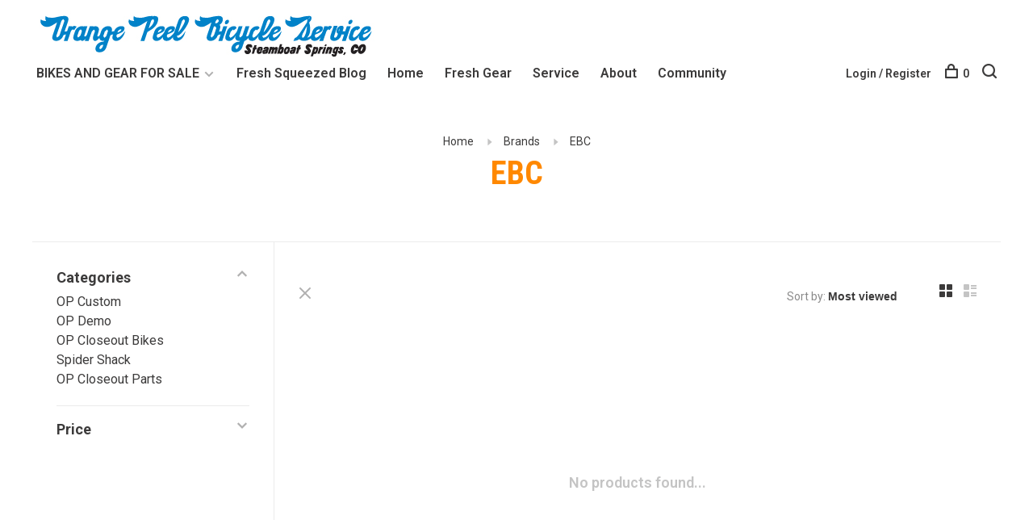

--- FILE ---
content_type: text/html;charset=utf-8
request_url: https://www.orangepeelbikes.com/brands/ebc/
body_size: 6423
content:
<!DOCTYPE html>
<html lang="en">
  <head>
    
        
    <meta charset="utf-8"/>
<!-- [START] 'blocks/head.rain' -->
<!--

  (c) 2008-2026 Lightspeed Netherlands B.V.
  http://www.lightspeedhq.com
  Generated: 21-01-2026 @ 09:17:13

-->
<link rel="canonical" href="https://www.orangepeelbikes.com/brands/ebc/"/>
<link rel="alternate" href="https://www.orangepeelbikes.com/index.rss" type="application/rss+xml" title="New products"/>
<meta name="robots" content="noodp,noydir"/>
<meta property="og:url" content="https://www.orangepeelbikes.com/brands/ebc/?source=facebook"/>
<meta property="og:site_name" content="Orange Peel Bicycle Service LLC"/>
<meta property="og:title" content="EBC"/>
<meta property="og:description" content="Orange Peel Bicycle Service is a bike shop located in Steamboat Springs, CO."/>
<!--[if lt IE 9]>
<script src="https://cdn.shoplightspeed.com/assets/html5shiv.js?2025-02-20"></script>
<![endif]-->
<!-- [END] 'blocks/head.rain' -->
        	<meta property="og:image" content="https://cdn.shoplightspeed.com/shops/623111/themes/6715/assets/logo.png?20251031223206">
        
        
        
        
    <title>EBC - Orange Peel Bicycle Service LLC</title>
    <meta name="description" content="Orange Peel Bicycle Service is a bike shop located in Steamboat Springs, CO." />
    <meta name="keywords" content="EBC, Orange Peel is a full-service bike shop in Steamboat Springs focused exclusively on providing the best bikes, service, accessories and advice you can find.  Bikes by Moots, Pivot, Transition, Salsa and more." />
    <meta http-equiv="X-UA-Compatible" content="ie=edge">
    <meta name="viewport" content="width=device-width, initial-scale=1.0">
    <meta name="apple-mobile-web-app-capable" content="yes">
    <meta name="apple-mobile-web-app-status-bar-style" content="black">
    <meta name="viewport" content="width=device-width, initial-scale=1, maximum-scale=1, user-scalable=0"/>

    <link rel="shortcut icon" href="https://cdn.shoplightspeed.com/shops/623111/themes/6715/assets/favicon.ico?20251031223206" type="image/x-icon" />
    
      	<link rel="preconnect" href="https://fonts.googleapis.com">
		<link rel="preconnect" href="https://fonts.gstatic.com" crossorigin>
  	    <link href='//fonts.googleapis.com/css?family=Roboto:400,400i,300,500,600,700,700i,800,900|Roboto%20Condensed:400,400i,300,500,600,700,700i,800,900' rel='stylesheet' type='text/css'>
    
    <link rel="stylesheet" href="https://cdn.shoplightspeed.com/assets/gui-2-0.css?2025-02-20" />
    <link rel="stylesheet" href="https://cdn.shoplightspeed.com/assets/gui-responsive-2-0.css?2025-02-20" /> 
    <link rel="stylesheet" href="https://cdn.shoplightspeed.com/shops/623111/themes/6715/assets/style.css?2025103122332720201219173038">
    <link rel="stylesheet" href="https://cdn.shoplightspeed.com/shops/623111/themes/6715/assets/settings.css?2025103122332720201219173038" />
    <link rel="stylesheet" href="https://cdn.shoplightspeed.com/shops/623111/themes/6715/assets/custom.css?2025103122332720201219173038" />
    
    <script src="//ajax.googleapis.com/ajax/libs/jquery/3.0.0/jquery.min.js"></script>
    <script>
      	if( !window.jQuery ) document.write('<script src="https://cdn.shoplightspeed.com/shops/623111/themes/6715/assets/jquery-3.0.0.min.js?2025103122332720201219173038"><\/script>');
    </script>
    <script src="//cdn.jsdelivr.net/npm/js-cookie@2/src/js.cookie.min.js"></script>
    
    <script src="https://cdn.shoplightspeed.com/assets/gui.js?2025-02-20"></script>
    <script src="https://cdn.shoplightspeed.com/assets/gui-responsive-2-0.js?2025-02-20"></script>
    <script src="https://cdn.shoplightspeed.com/shops/623111/themes/6715/assets/scripts-min.js?2025103122332720201219173038"></script>
    
        
         
  </head>
  <body class="page-ebc page-brand">
    
        
    <div class="page-content">
      
                                      	      	              	      	      	            
      <script>
      var product_image_size = '660x660x2',
          product_image_thumb = '132x132x2',
          product_in_stock_label = 'In stock',
          product_backorder_label = 'On backorder',
      		product_out_of_stock_label = 'Out of stock',
          product_multiple_variant_label = 'View all product options',
          show_variant_picker = 1,
          display_variants_on_product_card = 1,
          display_variant_picker_on = 'all',
          show_newsletter_promo_popup = 0,
          newsletter_promo_delay = '10000',
          newsletter_promo_hide_until = '7',
      		currency_format = '$',
          number_format = '0,0.00',
      		shop_url = 'https://www.orangepeelbikes.com/',
          shop_id = '623111',
        	readmore = 'Read more',
          search_url = "https://www.orangepeelbikes.com/search/",
          search_empty = 'No products found',
                    view_all_results = 'View all results';
    	</script>
			
      

<div class="mobile-nav-overlay"></div>

<header class="site-header site-header-lg">
  
    
  <a href="https://www.orangepeelbikes.com/" class="logo logo-lg ">
          <img src="https://cdn.shoplightspeed.com/shops/623111/themes/6715/assets/logo.png?20251031223206" alt="Orange Peel Bicycle Service LLC" class="logo-image">
    	      <img src="https://cdn.shoplightspeed.com/shops/623111/themes/6715/assets/logo-white.png?2025103122332720201219173038" alt="Orange Peel Bicycle Service LLC" class="logo-image logo-image-white">
          </a>

  <nav class="main-nav nav-style">
    <ul>
      
                  	
      	      	        <li class="has-child locations-menu-item ">
          <a href="">BIKES AND GEAR FOR SALE </a>
          <button class="mobile-menu-subopen"><span class="nc-icon-mini arrows-3_small-down"></span></button>
          <ul class="">
            <li>
              <div class="row">
                                	                		                		<div class="col-md-6">
                                            	<a href="http://orange-peel-bicycle-service-llc.shoplightspeed.com/op-demo/" title="DEMO BIKES FOR SALE " class="header-cta-block">
                                            <img src="https://cdn.shoplightspeed.com/shops/623111/themes/6715/v/1117001/assets/header-cta-1.png?20251031191410" alt="DEMO BIKES FOR SALE ">
                      <div>
                        <div class="location-title">DEMO BIKES FOR SALE </div>
                        <div class="location-subtitle">Lightly Used Gravel and Mountain Bikes</div>
                      </div>
											                      	</a>
                                                
                    </div>
                	                                	                		                		<div class="col-md-6">
                                            	<a href="http://orange-peel-bicycle-service-llc.shoplightspeed.com/op-custom/" title="Orange Peel Custom Merch" class="header-cta-block">
                                            <img src="https://cdn.shoplightspeed.com/shops/623111/themes/6715/v/1117328/assets/header-cta-2.png?20251031223205" alt="Orange Peel Custom Merch">
                      <div>
                        <div class="location-title">Orange Peel Custom Merch</div>
                        <div class="location-subtitle">Jerseys, T-shirts, Accessories</div>
                      </div>
											                      	</a>
                                                
                    </div>
                	                                	                		              			</div><div class="row m-t-15">
                		                		<div class="col-md-6">
                                            	<a href="http://orange-peel-bicycle-service-llc.shoplightspeed.com/op-closeout/" title="Orange Peel Closeout Items" class="header-cta-block">
                                            <img src="https://cdn.shoplightspeed.com/shops/623111/themes/6715/v/1034086/assets/header-cta-3.png?20241213224251" alt="Orange Peel Closeout Items">
                      <div>
                        <div class="location-title">Orange Peel Closeout Items</div>
                        <div class="location-subtitle">Excellent deals on closeout and sale bikes</div>
                      </div>
											                      	</a>
                                                
                    </div>
                	                                	                		                		<div class="col-md-6">
                                            	<a href="https://www.orangepeelbikes.com/spider-shack/" title="Spider Shack " class="header-cta-block">
                                            <img src="https://cdn.shoplightspeed.com/shops/623111/themes/6715/v/1115895/assets/header-cta-4.png?20251028213514" alt="Spider Shack ">
                      <div>
                        <div class="location-title">Spider Shack </div>
                        <div class="location-subtitle">Vintage Bikes and Classic Bike Gear </div>
                      </div>
											                      	</a>
                                                
                    </div>
                	                                
              </div>
            </li>
          </ul>
        </li>
      	              
                        	
      	                <li class=""><a href="https://www.orangepeelbikes.com/blogs/fresh/">Fresh Squeezed Blog</a></li>
                      
                        
      	        <li class="">
          <a href="https://www.orangepeelbikes.com/" title="Home">
            Home
          </a>
        </li>
                <li class="">
          <a href="http://orange-peel-bicycle-service-llc.shoplightspeed.com/service/brands" title="Fresh Gear">
            Fresh Gear
          </a>
        </li>
                <li class="">
          <a href="http://orange-peel-bicycle-service-llc.shoplightspeed.com/service/maintenance" title="Service">
            Service
          </a>
        </li>
                <li class="">
          <a href="http://orange-peel-bicycle-service-llc.shoplightspeed.com/service/about-orange-peel/" title="About">
            About
          </a>
        </li>
                <li class="">
          <a href="http://orange-peel-bicycle-service-llc.shoplightspeed.com/service/community" title="Community">
            Community
          </a>
        </li>
              
                                          
      
      <li class="menu-item-mobile-only m-t-30">
                <a href="#" title="Account" data-featherlight="#loginModal">Login / Register</a>
              </li>
      
            
                    
      
    </ul>
  </nav>

  <nav class="secondary-nav nav-style">
    <div class="search-header secondary-style">
      <form action="https://www.orangepeelbikes.com/search/" method="get" id="searchForm">
        <input type="text" name="q" autocomplete="off" value="" placeholder="Search for product">
        <a href="#" class="search-close">Close</a>
        <div class="search-results"></div>
      </form>
    </div>
    
    <ul>
      <li class="menu-item-desktop-only menu-item-account">
                <a href="#" title="Account" data-featherlight="#loginModal">Login / Register</a>
              </li>
      
            
                    
      
            
            
      <li>
        <a href="#" title="Cart" class="cart-trigger"><span class="nc-icon-mini shopping_bag-20"></span>0</a>
      </li>

      <li class="search-trigger-item">
        <a href="#" title="Search" class="search-trigger"><span class="nc-icon-mini ui-1_zoom"></span></a>
      </li>
    </ul>

    
    <a class="burger">
      <span></span>
    </a>
    
  </nav>
</header>      <div itemscope itemtype="http://schema.org/BreadcrumbList">
	<div itemprop="itemListElement" itemscope itemtype="http://schema.org/ListItem">
    <a itemprop="item" href="https://www.orangepeelbikes.com/"><span itemprop="name" content="Home"></span></a>
    <meta itemprop="position" content="1" />
  </div>
    	<div itemprop="itemListElement" itemscope itemtype="http://schema.org/ListItem">
      <a itemprop="item" href="https://www.orangepeelbikes.com/brands/"><span itemprop="name" content="Brands"></span></a>
      <meta itemprop="position" content="2" />
    </div>
    	<div itemprop="itemListElement" itemscope itemtype="http://schema.org/ListItem">
      <a itemprop="item" href="https://www.orangepeelbikes.com/brands/ebc/"><span itemprop="name" content="EBC"></span></a>
      <meta itemprop="position" content="3" />
    </div>
  </div>

      <div class="cart-sidebar-container">
  <div class="cart-sidebar">
    <button class="cart-sidebar-close" aria-label="Close">✕</button>
    <div class="cart-sidebar-title">
      <h5>Cart</h5>
      <p><span class="item-qty"></span> items</p>
    </div>
    
    <div class="cart-sidebar-body">
        
      <div class="no-cart-products">No products found...</div>
      
    </div>
    
      </div>
</div>      <!-- Login Modal -->
<div class="modal-lighbox login-modal" id="loginModal">
  <div class="row">
    <div class="col-sm-6 m-b-30 login-row p-r-30 sm-p-r-15">
      <h4>Login</h4>
      <p>Log in if you have an account</p>
      <form action="https://www.orangepeelbikes.com/account/loginPost/?return=https%3A%2F%2Fwww.orangepeelbikes.com%2Fbrands%2Febc%2F" method="post" class="secondary-style">
        <input type="hidden" name="key" value="a9b94a388c2f89befcca020cfd58d440" />
        <div class="form-row">
          <input type="text" name="email" autocomplete="on" placeholder="Email address" class="required" />
        </div>
        <div class="form-row">
          <input type="password" name="password" autocomplete="on" placeholder="Password" class="required" />
        </div>
        <div class="">
          <a class="button button-arrow button-solid button-block popup-validation m-b-15" href="javascript:;" title="Login">Login</a>
                  </div>
      </form>
    </div>
    <div class="col-sm-6 m-b-30 p-l-30 sm-p-l-15">
      <h4>Register</h4>
      <p class="register-subtitle">Having an account with us will allow you to check out faster in the future, store multiple addresses, view and track your orders in your account, and more.</p>
      <a class="button button-arrow" href="https://www.orangepeelbikes.com/account/register/" title="Create an account">Create an account</a>
    </div>
  </div>
  <div class="text-center forgot-password">
    <a class="forgot-pw" href="https://www.orangepeelbikes.com/account/password/">Forgot your password?</a>
  </div>
</div>      
      <main class="main-content">
                  		

<div class="container container-sm">
  <!-- Collection Intro -->
    	<div class="text-center m-t-80 sm-m-t-50">
      
            
            <!-- Breadcrumbs -->
      <div class="breadcrumbs">
        <a href="https://www.orangepeelbikes.com/" title="Home">Home</a>
                <i class="nc-icon-mini arrows-1_small-triangle-right"></i><a href="https://www.orangepeelbikes.com/brands/">Brands</a>
                <i class="nc-icon-mini arrows-1_small-triangle-right"></i><a class="last" href="https://www.orangepeelbikes.com/brands/ebc/">EBC</a>
              </div>
            <h1 class="page-title">EBC</h1>
          </div>
  </div>
  
<div class="collection-products" id="collection-page">
    <div class="collection-sidebar">
    
    <div class="collection-sidebar-wrapper">
      <button class="filter-close-mobile" aria-label="Close">✕</button>
      <form action="https://www.orangepeelbikes.com/brands/ebc/" method="get" id="sidebar_filters">
        <input type="hidden" name="mode" value="grid" id="filter_form_mode_side" />
        <input type="hidden" name="limit" value="12" id="filter_form_limit_side" />
        <input type="hidden" name="sort" value="popular" id="filter_form_sort_side" />
        <input type="hidden" name="max" value="5" id="filter_form_max_2_side" />
        <input type="hidden" name="min" value="0" id="filter_form_min_2_side" />

        <div class="sidebar-filters">

          <div class="filter-wrap active" id="categoriesFilters">
            <div class="filter-title">Categories</div>
            <div class="filter-item">
              <ul class="categories-list">
                                  <li class=""><a href="https://www.orangepeelbikes.com/op-custom/">OP Custom </a>
                                                          </li>
                                  <li class=""><a href="https://www.orangepeelbikes.com/op-demo/">OP Demo</a>
                                                          </li>
                                  <li class=""><a href="https://www.orangepeelbikes.com/op-closeout-bikes/">OP Closeout Bikes </a>
                                                          </li>
                                  <li class=""><a href="https://www.orangepeelbikes.com/spider-shack/">Spider Shack</a>
                                                          </li>
                                  <li class=""><a href="https://www.orangepeelbikes.com/op-closeout-parts/">OP Closeout Parts</a>
                                                          </li>
                              </ul>
            </div>
          </div>
          
                    <div class="filter-wrap" id="priceFilters">
            <div class="filter-title">Price</div>
            <div class="filter-item">
              <div class="price-filter">
                <div class="sidebar-filter-slider">
                  <div class="collection-filter-price price-filter-2"></div>
                </div>
                <div class="price-filter-range">
                  <div class="row">
                    <div class="col-xs-6">
                      <div class="min">Min: $<span>0</span></div>
                    </div>
                    <div class="col-xs-6 text-right">
                      <div class="max">Max: $<span>5</span></div>
                    </div>
                  </div>
                </div>
              </div>
            </div>
          </div>
          
          
                    
          
        </div>
      </form>
      
            
		</div>
  </div>
    <div class="collection-content">
    
    <div class="collection-top-wrapper">
    
            <div class="filter-open-wrapper">
        <a href="#" class="filter-open">
          <i class="nc-icon-mini ui-3_funnel-39 open-icon"></i>
          <i class="nc-icon-mini ui-1_simple-remove close-icon"></i>
        </a>
        <a href="#" class="filter-open-mobile">
          <i class="nc-icon-mini ui-3_funnel-39 open-icon"></i>
          <i class="nc-icon-mini ui-1_simple-remove close-icon"></i>
        </a>
      </div>
            
            
            <form action="https://www.orangepeelbikes.com/brands/ebc/" method="get" id="filter_form_top" class="inline">
        <input type="hidden" name="limit" value="12" id="filter_form_limit_top" />
        <input type="hidden" name="sort" value="popular" id="filter_form_sort_top" />
        <input type="hidden" name="max" value="5" id="filter_form_max_top" />
        <input type="hidden" name="min" value="0" id="filter_form_min_top" />
        
      	<div class="inline collection-actions m-r-15 m-l-15">
          <div class="inline hint-text">Sort by: </div>
          <select name="sort" onchange="$('#filter_form_top').submit();" class="hidden-xs hidden-sm">
                    <option value="popular" selected="selected">Most viewed</option>
                    <option value="newest">Newest products</option>
                    <option value="lowest">Lowest price</option>
                    <option value="highest">Highest price</option>
                    <option value="asc">Name ascending</option>
                    <option value="desc">Name descending</option>
                    </select>
        </div>
      </form>
          
    
      <div class="grid-list">
        <a href="#" class="grid-switcher-item active" data-value="grid">
          <i class="nc-icon-mini ui-2_grid-45"></i>
        </a>
        <a href="#" class="grid-switcher-item" data-value="list">
          <i class="nc-icon-mini nc-icon-mini ui-2_paragraph"></i>
        </a>
      </div>
    
    </div>

    <!-- Product list -->
    <div class="products-list row">  

      	      	
      	      		      	      
      	
         
                <div class="no-products-found col-xs-12">No products found...</div>
         
    </div>
    
    <div class="collection-sort">
      <form action="https://www.orangepeelbikes.com/brands/ebc/" method="get" id="filter_form_bottom">
        <input type="hidden" name="limit" value="12" id="filter_form_limit_bottom" />
        <input type="hidden" name="sort" value="popular" id="filter_form_sort_bottom" />
        <input type="hidden" name="max" value="5" id="filter_form_max_bottom" />
        <input type="hidden" name="min" value="0" id="filter_form_min_bottom" />
        
        <div class="row">
          <div class="col-md-4 sm-text-center">
            <!--<a class="filter-trigger m-r-15" href="javascript:;" title="Filters"><i class="nc-icon-mini ui-3_funnel-40"></i></a>-->
                      </div>
          
          <div class="col-md-4 text-center">
                      </div>
          
          <div class="col-md-4 text-right sm-text-center">

            <div class="inline sort-block align-middle text-right pagination collection-actions">
              <div class="inline hint-text m-r-15">Showing 1 - 0 of 0</div>

              <!--
              <div class="inline hint-text">Show:</div>
              <select id="selectbox-2-bottom" name="limit" onchange="$('#formProductsFilters').submit();" class="inline">
                                <option value="4">4</option>
                                <option value="8">8</option>
                                <option value="12" selected="selected">12</option>
                                <option value="16">16</option>
                                <option value="20">20</option>
                                <option value="24">24</option>
                              </select>
              -->

            </div>
            
          </div>
        </div>
      </form>
    </div>

  </div>
</div>


<script type="text/javascript">
  $(function(){
    $('.grid-switcher-item').on('click', function(e) {
    	e.preventDefault();
      $('#filter_form_mode_side').val($(this).data('value')).parent('form').submit();
    });
    
    $('#collection-page input, #collection-page .collection-sort select').change(function(){
      $(this).closest('form').submit();
    });
    
    $(".collection-filter-price.price-filter-1").slider({
      range: true,
      min: 0,
      max: 5,
      values: [0, 5],
      step: 1,
      slide: function( event, ui){
    $('.price-filter-range .min span').html(ui.values[0]);
    $('.price-filter-range .max span').html(ui.values[1]);
    
    $('#filter_form_min_1_top, #filter_form_min_2_side').val(ui.values[0]);
    $('#filter_form_max_1_top, #filter_form_max_2_side').val(ui.values[1]);
  },
    stop: function(event, ui){
    $(this).closest('form').submit();
  }
    });
  $(".collection-filter-price.price-filter-2").slider({
      range: true,
      min: 0,
      max: 5,
      values: [0, 5],
      step: 1,
      slide: function( event, ui){
    $('.price-filter-range .min span').html(ui.values[0]);
    $('.price-filter-range .max span').html(ui.values[1]);
    
    $('#filter_form_min_1_top, #filter_form_min_2_side').val(ui.values[0]);
    $('#filter_form_max_1_top, #filter_form_max_2_side').val(ui.values[1]);
  },
    stop: function(event, ui){
    $(this).closest('form').submit();
  }
    });
  });
</script>                </main>
			
            
<footer>
  <div class="container">
    
        <div class="footer-menu">
      <ul>
                <li>
          <a href="https://www.orangepeelbikes.com/op-custom/">OP Custom </a>
                  </li>    
                <li>
          <a href="https://www.orangepeelbikes.com/op-demo/">OP Demo</a>
                  </li>    
                <li>
          <a href="https://www.orangepeelbikes.com/op-closeout-bikes/">OP Closeout Bikes </a>
                  </li>    
                <li>
          <a href="https://www.orangepeelbikes.com/spider-shack/">Spider Shack</a>
                  </li>    
                <li>
          <a href="https://www.orangepeelbikes.com/op-closeout-parts/">OP Closeout Parts</a>
                  </li>    
              </ul>
    </div>
    
        <div class="footer-menu">
      <ul>
                <li><a href="https://www.orangepeelbikes.com/service/maintenance/">Bike Services</a></li>
                <li><a href="https://www.orangepeelbikes.com/service/brands/">Fresh Bikes and Gear</a></li>
                <li><a href="https://www.orangepeelbikes.com/service/about-orange-peel/">About</a></li>
                <li><a href="https://www.orangepeelbikes.com/service/community/">Community</a></li>
                <li><a href="https://www.orangepeelbikes.com/service/">Customer support</a></li>
                <li><a href="https://www.orangepeelbikes.com/service/privacy-policy/">Privacy Policy</a></li>
                <li><a href="https://www.orangepeelbikes.com/service/about/">About Orange Peel</a></li>
                      </ul>
    </div>
        
    

    
        <div class="footer-content footer-content-description">
      
            <div class="footer-contact-details">
                <p>1901 Curve Plaza, Suite 3, Steamboat Springs, CO 80487</p>
        
                <div>
          <a href="tel:970.879.2957">
              <span class="hint-text">Telephone: </span><span class="bold">970.879.2957</span>
          </a>
        </div>
                        <div>
          <a href="/cdn-cgi/l/email-protection#dfb7bab3b3b09fb0adbeb1b8baafbabab3bdb6b4baacf1bcb0b2">
            <span class="hint-text">Email: </span><span class="bold"><span class="__cf_email__" data-cfemail="38505d54545778574a59565f5d485d5d545a51535d4b165b5755">[email&#160;protected]</span></span>
          </a>
        </div> 
              </div>
            
      
            <div class="footer-menu footer-menu-social">
        <ul>
          <li><a href="https://www.facebook.com/orangepeelbikes/" target="_blank" title="Facebook"><span class="nc-icon-mini social_logo-fb-simple"></span></a></li>          <li><a href="https://twitter.com/orangepeelbikes" target="_blank" title="Twitter"><span class="nc-icon-mini social_logo-twitter"></span></a></li>          <li><a href="https://www.instagram.com/orangepeelbikes/" target="_blank" title="Instagram Orange Peel Bicycle Service LLC"><span class="nc-icon-mini social_logo-instagram"></span></a></li>                                        <li><a href="https://www.youtube.com/watch?v=471-gFuWxms" target="_blank" title="Youtube"><span class="nc-icon-mini social_logo-youtube"></span></a></li>                  </ul>
      </div>
            
      
            
    </div>
    
    <div class="copyright m-t-50">
      © Copyright 2026 Orange Peel Bicycle Service LLC
            <span>
      - Powered by
            <a href="http://www.lightspeedhq.com" title="Lightspeed" target="_blank">Lightspeed</a>
                  - Theme by <a href="https://huysmans.me" target="_blank">Huysmans.me </a>
      </span>
            
            
    </div>

    <div class="payments">
            <a href="https://www.orangepeelbikes.com/service/payment-methods/" title="PayPal">
        <img src="https://cdn.shoplightspeed.com/assets/icon-payment-paypalcp.png?2025-02-20" alt="PayPal" />
      </a>
            <a href="https://www.orangepeelbikes.com/service/payment-methods/" title="Debit or Credit Card">
        <img src="https://cdn.shoplightspeed.com/assets/icon-payment-debitcredit.png?2025-02-20" alt="Debit or Credit Card" />
      </a>
          </div>

  </div>
  
</footer>
      <!-- [START] 'blocks/body.rain' -->
<script data-cfasync="false" src="/cdn-cgi/scripts/5c5dd728/cloudflare-static/email-decode.min.js"></script><script>
(function () {
  var s = document.createElement('script');
  s.type = 'text/javascript';
  s.async = true;
  s.src = 'https://www.orangepeelbikes.com/services/stats/pageview.js';
  ( document.getElementsByTagName('head')[0] || document.getElementsByTagName('body')[0] ).appendChild(s);
})();
</script>
<!-- [END] 'blocks/body.rain' -->
      
    </div>
    
    <script src="https://cdn.shoplightspeed.com/shops/623111/themes/6715/assets/app.js?2025103122332720201219173038"></script>
    
        
      
<script>(function(){function c(){var b=a.contentDocument||a.contentWindow.document;if(b){var d=b.createElement('script');d.innerHTML="window.__CF$cv$params={r:'9c15b79d9f4decfa',t:'MTc2ODk4NzAzMy4wMDAwMDA='};var a=document.createElement('script');a.nonce='';a.src='/cdn-cgi/challenge-platform/scripts/jsd/main.js';document.getElementsByTagName('head')[0].appendChild(a);";b.getElementsByTagName('head')[0].appendChild(d)}}if(document.body){var a=document.createElement('iframe');a.height=1;a.width=1;a.style.position='absolute';a.style.top=0;a.style.left=0;a.style.border='none';a.style.visibility='hidden';document.body.appendChild(a);if('loading'!==document.readyState)c();else if(window.addEventListener)document.addEventListener('DOMContentLoaded',c);else{var e=document.onreadystatechange||function(){};document.onreadystatechange=function(b){e(b);'loading'!==document.readyState&&(document.onreadystatechange=e,c())}}}})();</script><script defer src="https://static.cloudflareinsights.com/beacon.min.js/vcd15cbe7772f49c399c6a5babf22c1241717689176015" integrity="sha512-ZpsOmlRQV6y907TI0dKBHq9Md29nnaEIPlkf84rnaERnq6zvWvPUqr2ft8M1aS28oN72PdrCzSjY4U6VaAw1EQ==" data-cf-beacon='{"rayId":"9c15b79d9f4decfa","version":"2025.9.1","serverTiming":{"name":{"cfExtPri":true,"cfEdge":true,"cfOrigin":true,"cfL4":true,"cfSpeedBrain":true,"cfCacheStatus":true}},"token":"8247b6569c994ee1a1084456a4403cc9","b":1}' crossorigin="anonymous"></script>
</body>
</html>

--- FILE ---
content_type: text/javascript;charset=utf-8
request_url: https://www.orangepeelbikes.com/services/stats/pageview.js
body_size: -437
content:
// SEOshop 21-01-2026 09:17:14